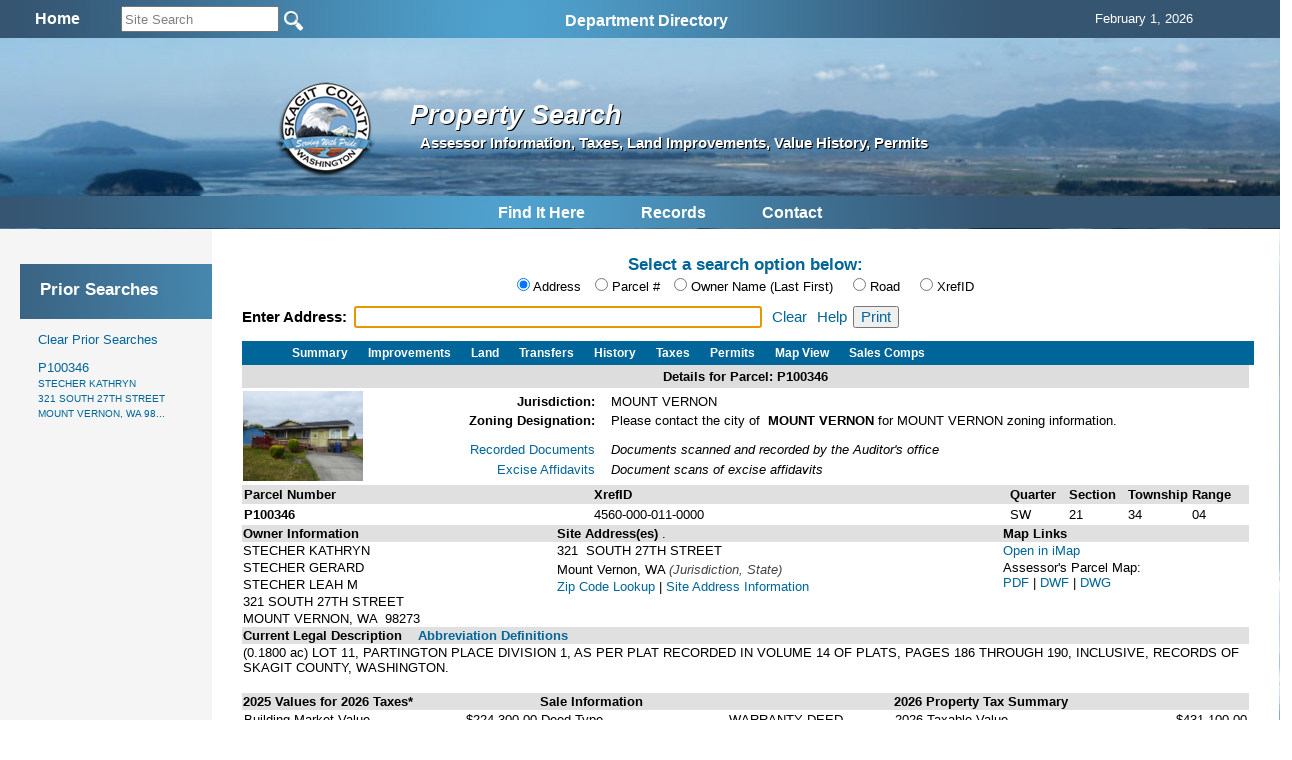

--- FILE ---
content_type: text/html; charset=utf-8
request_url: https://www.skagitcounty.net/Search/Property/?id=P100346
body_size: 13310
content:

<!DOCTYPE html>
<html>
<head id="Head1"><meta http-equiv="Content-type" content="text/html; charset=utf-8" /><meta name="viewport" content="width=device-width, initial-scale=1" /><!-- Google tag (gtag.js) -->
<script async src="https://www.googletagmanager.com/gtag/js?id=G-MC4K4LKRBV"></script>
<script>
  window.dataLayer = window.dataLayer || [];
  function gtag(){dataLayer.push(arguments);}
  gtag('js', new Date());

  gtag('config', 'G-MC4K4LKRBV');
</script>
<meta name="application-name" content="Skagit County Government"/>
<meta name="msapplication-TileColor" content="#006699"/>
<meta name="msapplication-square70x70logo" content="https://www.skagitcounty.net/tiny.png"/>
<meta name="msapplication-square150x150logo" content="https://www.skagitcounty.net/square.png"/>
<meta name="msapplication-wide310x150logo" content="https://www.skagitcounty.net/wide.png"/>
<meta name="msapplication-square310x310logo" content="https://www.skagitcounty.net/large.png"/>
<link href="https://www.skagitcounty.net/apple-touch-icon.png" rel="apple-touch-icon" />
<link href="https://www.skagitcounty.net/apple-touch-icon-152x152.png" rel="apple-touch-icon" sizes="152x152" />
<link href="https://www.skagitcounty.net/apple-touch-icon-167x167.png" rel="apple-touch-icon" sizes="167x167" />
<link href="https://www.skagitcounty.net/apple-touch-icon-180x180.png" rel="apple-touch-icon" sizes="180x180" />
<link href="https://www.skagitcounty.net/icon-hires.png" rel="icon" sizes="192x192" />
<link href="https://www.skagitcounty.net/icon-normal.png" rel="icon" sizes="128x128" />
<meta name="keywords" content="AAA,WWW.SKAGITCOUNTY.NET,Skagit,County,Government,Local,maps,employment,Skagit,Tulips,Washington,County,Taxes,Parcels,Administrative Services,Assessor,Auditor,Board of Equalization,Budget Finance,Clerk,Cooperative Extension,Coroner,County Commissioner's Office,District Court,District Court Probation,Emergency Management,Facilities Management,Fairgrounds,Fire Marshall,Health Department,Human Services,Information Services,Juvenile Probation" />
<meta name="title" content="Access Skagit County" />
<meta name="originatorJurisdiction" content="Skagit County, Washington" />
<meta name="originatorOffice" content="Skagit Information Services" />
<meta name="createDate" content="10/10/99" />
<meta name="timePeriodTextual" content="Continuous" />
<meta name="medium" content="www" />
<meta name="govType" content="County" />
<meta name="subjects" content="AAA,WWW.SKAGITCOUNTY.NET,Skagit,County, Skagit County Infiormation Services" />
<meta name="contactOrganization" content="Skagit County Information Services" />
<meta name="contactStreetAddress1" content="1800 Continental Place" />
<meta name="contactCity" content="Mt. Vernon" />
<meta name="contactState" content="WA" />
<meta name="contactZipcode" content="98273" />
<meta name="contactNetworkAddress" content="website@co.skagit.wa.us" />
<meta name="google-site-verification" content="aI98-5Qto8EHUFRlYUD9vWwHFMe_U-SSOqO3hLRYx24" />
<!-- css links in this section -->
<link type="text/css" rel="stylesheet" href="/Common/css/normalize.css" />
<link type="text/css" rel="stylesheet" href="/Common/css/flexslider.css"  />
<link type="text/css" rel="stylesheet" href="/Common/css/SkagitCo.css?v=8" />
<link rel="shortcut icon" href="/favicon.ico" />


  <link href="/Search/Property/property.css" rel="stylesheet" type="text/css"/>


<!--  begin javascript in this section -->

<!--
<script type="text/javascript" src="/Common/js/jquery-1.7.2.min.js"></script>
-->
<script type="text/javascript" src="/Common/js/jquery-1.11.1.min.js"></script>
<!--
<script type="text/javascript" src="/Common/js/jquery.cycle.all.js"></script>
-->
<script type="text/javascript" src="/Common/js/jscript.js"></script>
<script type="text/javascript" src="/Common/js/Search.js"></script>
<script type="text/javascript" src="/Common/js/nav1.1.min.js"></script>



<script type="text/javascript" src="/Common/js/jquery.flexslider.js"></script>
<!--<script type="text/javascript" src="/Common/js/dropdown.scr.js"></script>
<script type="text/javascript" src="/Common/js/jquery.min.js"></script>
-->

<script type="text/javascript">
    $(document).ready(function () {
      var heightContent = $("#content_").height();
      var heightNav = $("#nav_").height();
      if (heightContent > heightNav) $("#nav_").height(heightContent);
      else $("#content_").height(heightNav);
      // slideshow banner code
      //$('.slideshow').cycle({ fx: 'fade', speed: 2500, pause: 2500 });
      $('#SearchString').keyup(function (e) {
        if (e.keyCode == 13) {
          window.open('/Departments/Home/skagitsitesearch.htm?addsearch=' + $(this).val(),'_self');
        }
      }); // #SearchString
  // jquery global menu plugin .. johnsh
      /*
      $("#navigation").navPlugin({
        'itemWidth': 160,
        'itemHeight': 30,
        'navEffect': 'fade',
        'speed': 100
      }); // end navPlugin
      */
    });  // end ready
    // for the window resize
    $(window).resize(function () {
      var heightContent = $("#content_").height();
      var heightNav = $("#nav_").height();
      if (heightContent > heightNav) $("#nav_").height(heightContent);
      else $("#content_").height(heightNav);
    });

</script>
<!-- Syntax Highlighter -->
	<script type="text/javascript" src="/Common/js/dropdown.js"></script>
<!-- /Syntax Highlighter -->
<!-- call background image static <div id="bg">
  <img src="/common/images/bg.jpg" alt="">
</div>-->

  <script type="text/javascript" src="/Common/js/jquery-ui-1.9.2.custom.min.js"></script>

    <script type="text/javascript">
        var vSite = 'public';
    </script>

  <script type="text/javascript" src="/Search/Property/property.js?v=3"></script>
  

 
 <link href="https://ajax.googleapis.com/ajax/libs/jqueryui/1.8.1/themes/base/jquery-ui.css" rel="stylesheet" type="text/css"/>


<title>
	Property Search
</title></head>
<body id="MasterPageBodyTag">
  
  <div id="main" class="container_12">
   
    <div id="searchtrans_">
      
        
      
<div id="sitesearch">
<table width="100%" border="0" cellspacing="0" cellpadding="6" align="center">
  <tr> <td align="center"><div align="center"><a href="/Departments/Home/main.htm"><span style="font: bold 16px Calibri, Arial; color:#fff">Home</span></a></div></td>
    <td align="left">  
  
        <input type="site_search" style="height: 20px; width: 150px; color: GrayText;" id="SearchString" name="SearchString" size="30" maxlength="70" value="Site Search" onClick="clickclear(this,'Site Search')" onBlur="clickrecall(this,'Site Search')" />    
        <input value="New Query" type="image" src="/Common/images/btngo.png" title="Search Now" alt="Search Now" width="22" height="22" border="0" align="absbottom" name="Action" onClick="javascript: if (document.getElementById('SearchString').value != '' && document.getElementById('SearchString').value != 'Site Search') window.open('/Departments/Home/skagitsitesearch.htm?addsearch=' + document.getElementById('SearchString').value, '_self');" />                         
      <!--
  
        <input type="text" style="font-size: 10pt; height: 20px; color: GrayText;" id="Text1" name="addsearch" size="25" maxlength="100" value="Site Search" onClick="clickclear(this, 'Site Search')" onBlur="clickrecall(this,'Site Search')" />
        <input value="New Query" type="image" src="/Common/images/btngo.png" title="Search Now" alt="Search Now" width="22" height="22" border="0" align="absbottom" name="Action" onClick="javascript: if (document.getElementById('SearchString').value != '' && document.getElementById('SearchString').value != 'Site Search') window.open('/Departments/Home/skagitsitesearch.htm?addsearch=' + document.getElementById('SearchString').value, '_self');" />                         
        -->
    </td>

    <td align="left" valign="middle"><ul id="sddm">

  <asp:ContentPlaceHolder id="desktop_menu" runat="server"></asp:ContentPlaceHolder>
  
  <li><a href="/Departments/Home/directory.htm" class="nav" onMouseOver="mopen('m2')" onMouseOut="mclosetime()">Department Directory</a> 
    <div id="m2" onMouseOver="mcancelclosetime()" onMouseOut="mclosetime()"> 
      <table border="0" cellspacing="0" cellpadding="6" bgcolor="#FFFFFF" width="685">
        <tr valign="top"> 
          <td> <a href="/Departments/Home/directory.htm">All by Alpha</a> <a href="/Departments/Assessor/main.htm">Assessor </a><a href="/Departments/OfficeOfAssignedcounsel/main.htm"> Assigned 
            Counsel</a> <a href="/Departments/Auditor/main.htm">Auditor</a> <a
    href="/Departments/BoardOfEqualization/main.htm">Board of Equalization</a><a
    href="/Departments/BoardOfHealth/main.htm">Board of Health</a>  
            <!--<a href="/Departments/BoundaryReviewBoard/main.htm">Boundary Review 
            Board</a>--> <a href="/Departments/BudgetFinance/main.htm">Budget and 
            Finance</a><a href="/Departments/CivilService/main.htm">Civil Service Commission</a><a href="/Departments/Clerk/main.htm">Clerk</a><a href="/Departments/CountyCommissioners/main.htm" > 
            Commissioners</a><a href="/Departments/Coroner/main.htm">Coroner</a><a href="/Departments/Addressing/main.htm" >County Addressing</a><a href="/Departments/DistrictCourt/main.htm">District 
            Court</a></td>
          <td><a href="/Departments/DistrictCourtProbation/main.htm">District 
            Court Probation</a><a href="/Departments/EmergencyManagement/main.htm">Emergency Management</a><a href="/Departments/EmergencyMedicalServices/main.htm">Emergency 
            Medical Services</a><a href="/Departments/FacilitiesManagement/main.htm">Facilities Management</a><a href="/Departments/Fair/main.htm">Fair</a><a href="/Departments/Fairgrounds/main.htm"> 
            Fairgrounds</a><a href="/Departments/FireMarshal/main.htm">Fire 
            Marshal </a><a href="/Departments/GIS/main.htm">GIS / Mapping Services 
            </a><a href="/Departments/OfficeofLandUsehearings/main.htm">Hearing 
            Examiner</a><a href="/Departments/HistoricalSociety/main.htm">Historical 
            Museum</a> <a href="/Departments/HumanResources/main.htm">Human Resources</a><a href="/Departments/Jail/main.htm" >Jail 
            </a> <a href="/Departments/OfficeofJuvenileCourt/main.htm" >Juvenile 
            Court</a> <a href="/Departments/LawLibrary/main.htm">Law Library</a></td>
            <td><a href="/Departments/NRLands/main.htm">Natural 
            Resource Lands</a>
           <a href="/Departments/Noxiousweeds/main.htm">Noxious Weeds</a><a href="/Departments/ParksAndRecreation/main.htm">Parks 
            &amp; Recreation</a> <a href="/Departments/PlanningAndPermit/main.htm">Planning 
            &amp; Development Services</a><a href="/Departments/ProsecutingAttorney/main.htm">Prosecutor</a> 
            <a href="/Departments/PublicDefender/main.htm">Public Defender</a> 
            <a href="/Departments/Health/main.htm">Public Health </a><a href="/Departments/PublicWorks/main.htm">Public Works</a> 
            <a href="/Departments/RecordsManagement/main.htm">Records Management</a><a href="/Departments/RiskManagement/main.htm">Risk Management</a><a href="/Departments/Sheriff/main.htm" >Sheriff</a><a href="/Departments/TV21/main.htm">Skagit21 Television</a> 
            <a href="/Departments/SuperiorCourt/main.htm">Superior Court</a><a href="/Departments/Treasurer/main.htm">Treasurer</a><a href="/Departments/UpriverServices/main.htm">Upriver 
            Services</a></td>
        </tr>
      </table>
    </div>
  </li></ul></td>

    <td align="left" valign="middle"><div id="google_translate_element"></div>
      
        <script type="text/javascript" async>

            function googleTranslateElementInit() {
                var ua = window.navigator.userAgent;
                var msie = ua.indexOf("MSIE ");
                var trident = ua.indexOf("Trident");

                if (msie > -1 || trident > -1) {
                    document.getElementById("google_translate_element").innerHTML = "<span style=\"font: bold 16px Calibri, Arial; color:#fff\">This Browser Does Not Support Language Translation</span>";
                    $('#google_translate_element').css('color', 'white');
                } else {
                    new google.translate.TranslateElement({ pageLanguage: 'en',
                        includedLanguages: 'de,es,fr,ja,no,ru,vi,en', layout:
                google.translate.TranslateElement.InlineLayout.SIMPLE,
                        gaTrack: true, gaId: 'UA-47507549-1'
                    },
                'google_translate_element');
                }
            }
        </script>
        <script type="text/javascript" 

src="//translate.google.com/translate_a/element.js?cb=googleTranslateElementInit" async></script></td>
    
    <td align="center"><div align="center"><span id="headerdatefield" style="margin-left:20px; color:#fff">
      <script language="JavaScript">getTodaysDate('headerdatefield');</script>
    </span></div></td>
    
    </tr>


  
</table>
 
</div>

    </div>
  
    <div id="bannertrans_">
      
        
      
    </div>

    <div id="banner_">
      
        
      
		<img src="/Apps/Common/Images/banner/1.jpg" width="100%" height="100" />
		

	
	<!--img src="/Common/Images/banner/2.jpg" width="960" height="170" /-->
    </div>

    <div id="logotrans_">
      
        
      <a href="/Departments/Home/main.htm"><img class="logo" src="/Apps/Common/images/SClogotrans.png" width="100" height="100" alt="Skagit County Logo" longdesc="/Apps/Common/images/SClogotrans.png" border="0" /></a> 

    </div>
    <div id="titletrans_">
      
        
      
<h1 class="dpt_title">Property Search</h1>
<h6 class="dpt_title2">Assessor Information, Taxes, Land Improvements, Value History, Permits</h6>

    </div>

    <div id="globalmenu_">
      

      <!-- div class="sample" style="margin-bottom: 15px;height:42px;"><span -->

<script type="text/javascript">
function getcontact() {
  var urlpath = window.location.pathname; // get URL
  var parts = urlpath.split('/');
  var dept;
  if (parts[1] == 'Departments') {
    dept = parts[2] // if static content dept will be the 2nd parameter, else 1st
    window.open("/Departments/" + dept + "/dept.htm", "_self");
  }
  else window.open("/Departments/Home/feedback.htm", "_self");
  return false;
} 
</script>
<table align="center"><tr><td>
<ul id="sddm" style="padding-top:3px">

  <asp:ContentPlaceHolder id="desktop_menu" runat="server"></asp:ContentPlaceHolder>
  
 
  <li><a class="nav" href="/Departments/Home/quickguide.htm" onMouseOver="mopen('m3')" onMouseOut="mclosetime()">Find 
    It Here</a> 
    <div id="m3" onMouseOver="mcancelclosetime()" onMouseOut="mclosetime()"> <a href="/Departments/Home/about.htm">About 
      Skagit County </a><a href="/Departments/Home/directory.htm">Alphabetical 
      Directory</a> <a href="/Departments/Home/quickguide.htm"> Quickguide</a> <a href="/Departments/Home/services.htm"> Services By Topic</a> <a href="/Departments/FacilitiesManagement/facmap.htm">Facility 
      Maps</a> <a href="/Departments/Home/forms.htm">Forms</a> <a href="/Departments/Home/links.htm">Links</a> 
    </div>
  </li>
  <li><a class="nav" href="/Departments/SearchSkagit/searchskagit.htm" onMouseOver="mopen('m4')" onMouseOut="mclosetime()">Records</a> 
    <div id="m4" onMouseOver="mcancelclosetime()" onMouseOut="mclosetime()"><a href="/Search/Property">Property 
      One Stop</a> <a href="/Search/Recording/">Auditor's Recorded Documents</a> 
      <a href="/Departments/SearchSkagit/searchskagit.htm">Advanced Search Menu</a> <a href="/Search/ContractAmendment/">Contracts &amp; Amendments</a>
      <a href="/Search/ResolutionOrdinance/">Resolutions &amp; Ordinances</a> 
      <a href="http://www.codepublishing.com/wa/skagitcounty/" target="_blank">Skagit 
      County Code</a><a href="/Departments/RecordsManagement/finding.htm">Public 
      Records Request</a> </div>
  </li>
  
  <li><a class="nav" href="#" onclick="getcontact();" onMouseOver="mopen('m5')" onMouseOut="mclosetime()">Contact</a> 
    <div id="m5" onMouseOver="mcancelclosetime()" onMouseOut="mclosetime()"> <a href="/Departments/Home/directory.htm">Alphabetical 
      Directory</a> <a href="#" onclick="getcontact();">Department Contact</a> 
      <a href="/Departments/Home/feedback.htm">Feedback</a> <a href="/Search/Phone/">Phone 
      Directory</a></div>
  </li>
  <!--  <li><a class="nav" href="#" onclick="printpage();" onMouseOver="mopen('m7')" onMouseOut="mclosetime()">Print</a>
     <div id="m7" onMouseOver="mcancelclosetime()" onMouseOut="mclosetime()">
      </div>
	</li>-->
</ul></td></tr></table>


          
        
    </div>
    <div id="bodyContent">
    <table>
    <tr>
    <td id="leftBody">
    <div id="nav_">

      

      <div class='navTop'></div></ul><div class='navBottom'></div>

    </div>
    </td>
    <td>
    <div id="content_">
      

<div id="contentWrapper">
<br />
<h5 class="blue center" style="margin: 12px 0px 3px 0px;">Select a search option below:</h5>

<form method="post" action="./?id=P100346" id="form1">
<div class="aspNetHidden">
<input type="hidden" name="__VIEWSTATE" id="__VIEWSTATE" value="/wEPDwUKMTMyNDk4MjgwMWRkskxdS+/OzR76JIUUNWXl5TQiwFqrS1IOe2V3b7PyfH8=" />
</div>

<div class="aspNetHidden">

	<input type="hidden" name="__VIEWSTATEGENERATOR" id="__VIEWSTATEGENERATOR" value="4A234BBF" />
	<input type="hidden" name="__EVENTVALIDATION" id="__EVENTVALIDATION" value="/wEdAAc+b2q8tAZnPiHQNz5bkZ+lpeV6ykwe/hqC44UFcZqCJBtRw8Nz3gUQsAVOrJ/150cBwptcleedXNzHDEBAK0urHG/Jt4R0XcGZ/d8XpX0dIP4FMyHFIQrUrqL1uDSHEBnjZhCXk+C7J0+R5/RRFAzWztC6P5PldYy5RNSdWjlwMMCaSaEeD5IiLIwOBrExrJs=" />
</div>
<div id="searchControls">
<div id="selector" style="text-align:center;margin:0px 0px 12px 0px;">
  
  <input type="radio" name="searchby" id="addr" value="addr" checked="checked" />
  <label for="addr" class="radlabel">Address</label>
  <input type="radio" name="searchby" id="propid" value="propid" />
  <label for="propid" class="radlabel">Parcel #</label>
  <input type="radio" name="searchby" id="owner" value="owner" />
  <label for="owner">Owner Name (Last First)</label>
  <input type="radio" name="searchby" id="road" value="road" style="margin-left: 16px;" />
  <label for="road">Road</label>
  <input type="radio" name="searchby" id="xrefid" value="xrefid" style="margin-left: 16px;" />
  <label for="road">XrefID</label>

</div>

<div class="ui-widget" id="searchbox">
  <label id="searchLabel" for="tbAuto" class="label">Enter Address: </label>
  <input id="tbAuto" style="font-size:11pt;width:400px;" />
  <input id="txtRoad" style="font-size:11pt;width:390px;"/> 
  <a id="cleartbAuto" href="">Clear</a>
  <a id="help" href="">Help</a><input id="printout" type="button" value="Print" />
</div>

<div id="propmenu" style="margin-top:1em;display:none;">     
<ul>
  <li id="details"><a href="Details">Summary</a></li>
  <li><a href="Improvements">Improvements</a></li>
  <li><a href="Land">Land</a></li>
  <li><a href="Sales">Transfers</a></li>
  <li><a href="History">History</a></li>
  <li><a href="Taxes">Taxes</a></li>  
  <li><a href="Permits">Permits</a></li>
  <li><a href="Map">Map View</a></li>
  <li><div id="salesComp" style=""><a href="Comps">Sales Comps</a></div></li>


</ul>

</div>

</div> <!-- end of searchControls -->

<!-- Place holders for content -->

<div id="content_pdata"><div id="propmenu" style="margin-top:1em;display:none;"><ul><li id="details"><a href="Details">Details</a></li><li><a href="Improvements">Improvements</a></li><li><a href="Land">Land</a></li><li><a href="Sales">Transfers</a></li><li><a href="History">History</a></li><li><a href="Taxes">Taxes</a></li><li><a href="Permits">Permits</a></li><li><a href="Map">Map</a></li><li><a href="Comps">Sales Comps</a></li></ul></div><table width='100%' cellpadding='4' cellspacing='0' border='0'><tr bgcolor='#dddddd' align='center'>
					<th>Details for Parcel: P100346</th></tr></table><div id='jzwrap' style='margin-top: 2px;'><table><tr><td style='vertical-align:text-top;'><div id='pic' class='grid_2'><a href='ViewPic.aspx?id=P100346' name='ancPhoto' target='_blank' title='Click to view a full size photo'> <img border='1' target='_blank' title='Click to view a full size photo' width='120' height='90' src='/Assessor/Images/PublicImages/46/P100346.jpg' /></a><br /> </div></td><td><table id='jzTable'><tr><td class='jzLabel'><div id='jlabel' class='grid_2' style='text-align:right; font-weight:bold;'>Jurisdiction:</div></td><td><div id='jurisdiction' class='grid_5'>MOUNT VERNON<br/></div></td></tr><tr><td class='jzLabel'></td><td></td></tr><tr><td class='jzLabel'><div id='zlabel' class='grid_2' style='text-align:right; font-weight:bold;'>Zoning Designation:</div></td><td><div id='zoning' class='grid_5'>Please contact the city of&nbsp; <b>MOUNT VERNON</b> for MOUNT VERNON zoning information.<br/></div></td></tr><tr><td class='jzLabel'><div id='links' style='line-height:1.5em;text-align:right;margin-top:10px;' class='grid_2'><a href="/Search/Recording/results.aspx?PA=P100346&SC=DateRecorded&SO=DESC" target="_blank">Recorded Documents</a><br /><a href="/Search/DocByType/default.aspx?app=Excise+Affidavits&name=PNumber&value=P100346&sort=DateOfDocument%20DESC" target="_blank">Excise Affidavits</a><br /></div></td><td><div id='linkdesc' style='font-style:italic;line-height:1.5em;;margin-top:10px;' class='grid_5'>Documents scanned and recorded by the Auditor's office<br />Document scans of excise affidavits<br /></div></td></tr></table></td></tr></table></div><?xml version="1.0" encoding="utf-8"?><table border="0" cellpadding="2" width="100%" align="center" cellspacing="2"><tr><td bgcolor="#E0E0E0" align="left"><b>Parcel Number </b></td><td bgcolor="#E0E0E0" align="left"><b>XrefID</b></td><td bgcolor="#E0E0E0" width="55" align="left"><b>Quarter</b></td><td bgcolor="#E0E0E0" width="55" align="left"><b>Section</b></td><td bgcolor="#E0E0E0" width="55" align="left"><b>Township</b></td><td bgcolor="#E0E0E0" width="55" align="left"><b>Range</b></td></tr><tr><td align="left" height="17"><b>P100346</b></td><td align="left" height="17">4560-000-011-0000</td><td align="left" height="17">SW</td><td align="left" height="17">21</td><td align="left" height="17">34</td><td align="left" height="17">04</td></tr></table><table border="0" cellspacing="0" cellpadding="0" align="center" width="100%"><tr><td valign="top"><table border="0" cellpadding="1" align="left" width="100%" cellspacing="2"><tr><td align="left" bgcolor="#E0E0E0"><b>Owner Information</b></td></tr><tr><td align="left">STECHER KATHRYN</td></tr><tr><td align="left">STECHER GERARD</td></tr><tr><td align="left">STECHER LEAH M</td></tr><tr><td align="left">321 SOUTH 27TH STREET</td></tr><tr><td align="left">MOUNT VERNON, WA 
                      98273</td></tr></table></td><td valign="top"><table width="100%" border="0" align="left" cellpadding="1" cellspacing="2"><tr><td align="left" bgcolor="#E0E0E0"><b>Site Address(es) </b>.</td></tr><tr><td align="left">321  SOUTH 27TH STREET</td></tr><tr><td align="left" /></tr><tr><td align="left">Mount Vernon, WA  <font color="#444444"><i>(Jurisdiction, State)</i></font></td></tr><tr><td align="left"><a href="https://tools.usps.com/go/ZipLookupAction!input.action" target="_blank" alt="Zip Code Lookup" title="Zip Code Lookup">Zip Code Lookup</a>
                          |
                          <a href="/Departments/Addressing/situsfaq.htm" target="_blank" alt="Site Address Information" title="Site Address Information">Site Address Information</a></td></tr></table></td><td valign="top"><table width="100%" border="0" align="left" cellpadding="1" cellspacing="2"><tr><td align="left" bgcolor="#E0E0E0"><b>Map Links </b></td></tr><tr><td align="left"><div align="left"><a href="&#xA;                      /Maps/iMap/?pid=P100346" target="_blank" title="">
                    Open in iMap
                  </a></div></td></tr><tr><td>                  
                    Assessor's Parcel Map:<br /><a HREF="                        &#xA;&#x9;&#x9;&#x9;&#x9;&#x9;&#x9;  https://www.skagitcounty.net/GISImages/pdf/213404.pdf&#xA;&#x9;&#x9;&#x9;&#x9;&#x9;  " download="" target="_blank" title="View PDF Assessor Parcel Map of this Section">
                      PDF
                    </a>
                    | <a HREF="&#x9;&#x9;&#x9;&#x9;&#x9;&#x9;  &#xA;&#x9;&#x9;&#x9;&#x9;&#x9;&#x9;  https://www.skagitcounty.net/GISImages/dwf/assessor/T34R04/213404.dwf&#xA;&#x9;&#x9;&#x9;&#x9;&#x9;  " download="" target="_blank" title="View DWF Assessor Parcel Map of this Section">
                      DWF
                    </a>
					| <a HREF="&#xA;&#x9;&#x9;&#x9;&#x9;&#x9;&#x9;&#x9;https://www.skagitcounty.net/GISImages/dwf/assessor/T34R04/213404.dwg&#xA;&#x9;&#x9;&#x9;&#x9;&#x9;&#x9;" download="" target="_blank" title="View DWG Assessor Parcel Map of this Section">
						DWG
					</a></td></tr></table></td></tr></table><table border="0" cellspacing="2" cellpadding="1" width="100%" align="center"><tr><td bgcolor="#E0E0E0"><b>Current Legal Description</b>   <a href="javascript:void window.open('/assessor/html/abreviations.htm', '', 'height=400,width=500,scrollbars,menu,resizable');" Title="Click to view metadata"><b>
							  Abbreviation Definitions
						  </b></a></td></tr><tr><td><font size="2"><legal>(0.1800 ac) LOT 11, PARTINGTON PLACE DIVISION 1, AS PER PLAT RECORDED IN VOLUME 14 OF PLATS, PAGES 186 THROUGH 190, INCLUSIVE, RECORDS OF SKAGIT COUNTY, WASHINGTON.</legal></font></td></tr><tr><td /></tr></table><br /><table border="0" cellspacing="2" cellpadding="1" width="100%" align="center"><tr><td bgcolor="#E0E0E0" align="left"><b>2025 Values for 2026
                Taxes*
              </b></td><td bgcolor="#E0E0E0" align="left"><strong>Sale Information </strong></td><td bgcolor="#E0E0E0" colspan="2" align="left"><b>2026
                Property Tax Summary
              </b></td></tr><tr><td valign="top"><left><table border="0" cellpadding="1" cellspacing="2"><tr><td align="right" nowrap="nowrap"><div align="left">Building Market Value</div></td><td align="right">
                      $224,300.00</td></tr><tr><td align="right"><div align="left">Land Market Value </div></td><td align="right" nowrap="nowrap">
                      +$206,800.00</td></tr><tr><td align="right"><div align="left">Total Market Value </div></td><td align="right">
                      $431,100.00</td></tr><tr><td align="right"><div align="left">Assessed Value </div></td><td align="right">
                        $431,100.00</td></tr><tr><td align="right"><div align="left"><strong>Taxable Value </strong></div></td><td align="right">
                        $431,100.00</td></tr><tr><td colspan="2" align="right" /></tr></table></left></td><td valign="top"><table border="0" cellspacing="1" cellpadding="1"><tr><td align="left" valign="top">Deed Type</td><td align="left" valign="top">WARRANTY DEED</td></tr><tr><td align="left" valign="top">Sale Date</td><td align="left" valign="top">2020-12-07</td></tr><tr><td align="left" valign="top"><strong>Taxable Selling Price</strong></td><td align="left" valign="top">
                    $355,000.00</td></tr></table></td><td valign="top"><left><table border="0" cellpadding="1" cellspacing="2"><tr><td align="right"><div align="left">2026 Taxable Value
                          </div></td><td align="right">
                          $431,100.00</td></tr><tr><td align="right"><div align="left">General Taxes					            </div></td><td align="right">
                            $4,809.45</td></tr><tr><td align="right"><div align="left">Special Assessments/Fees					            </div></td><td align="right" valign="bottom">
                            +$5.00</td></tr><tr><td align="right"><div align="left"><b>Total Taxes</b></div></td><td align="right">
                            $4,814.45</td></tr><tr><td align="left" class="numericTD"><a data-role="button" data-mini="true" data-icon="arrow-u-r" data-iconpos="right" target="_blank" alt="Pay Property Taxes Online" title="Pay Property Taxes Online" HREF="/search/TaxPayment?id=P100346"><font color="#FF0000">
											Pay Property Taxes Online
										</font></a></td></tr><tr><td colspan="2" align="right" /></tr></table></left></td></tr><tr><td colspan="2" align="left">
              *<i> Effective date of value is January 1 of the assessment year (2025)</i></td><script type="text/javascript">				 
				 var legalDefinition = "<p>This is the legal description as of the most recent certification of the assessment roll. The Current Legal Description reflects any changes resulting from boundary modifications after certification.</p>";
				 var myWindow;

				 function getLegalDescriptionPopup() {
					 var legalDescription = ("Legal Description at time of Assessment:<p>" + legalDefinition + "(0.1800 ac) LOT 11, PARTINGTON PLACE DIVISION 1, AS PER PLAT RECORDED IN VOLUME 14 OF PLATS, PAGES 186 THROUGH 190, INCLUSIVE, RECORDS OF SKAGIT COUNTY, WASHINGTON.</p>");
					 myWindow = window.open("", "MsgWindow", "scrollbars=yes,width=400,height=300", "replace");
					 myWindow.document.body.innerHTML = legalDescription;
					 myWindow.document.title = "Assessment Legal Description";
				 }
			 </script><td align="right"><a id="assessmentLegal" href="javascript:void(0);" onclick="getLegalDescriptionPopup();" Title="Click to view Legal Description at time of assessment"><b>
						 Legal Description at time of Assessment
					 </b></a></td></tr></table><table width="100%" border="1" align="left" cellpadding="3" cellspacing="0" style="border-collapse:collapse;"><tr><td align="left" valign="top" width="25%"><b>*Assessment Use Code</b></td><td align="left" valign="top">(111) HOUSEHOLD, SFR, INSIDE CITY</td><td align="right" valign="top"><a href="/Departments/Assessor/WAC458PrintVersion.htm" target="_blank" title="Click here to view WAC 458-53-030">
                WAC 458-53-030
              </a></td></tr><tr><td align="left" valign="top" bgcolor="#E6E6E6"><b>Neighborhood</b></td><td align="left" valign="top" colspan="2" bgcolor="#E6E6E6">(20MVSOCENT) MOUNT VERNON RESIDENTIAL SOUTH CENTRAL</td></tr></table><br /><table border="1" align="left" cellpadding="3" cellspacing="0" width="100%" style="border-collapse:collapse;"><tr><td align="left" valign="top" width="24%"><b>Levy Code</b></td><td align="left" valign="top" width="24%">0930</td><td width="1px" rowspan="3" align="left" valign="top" bgcolor="#888888" /><td align="left" valign="top" width="24%"><b>Fire District</b></td><td align="left" valign="top" width="24%"></td></tr><tr><td align="left" valign="top" bgcolor="#E6E6E6"><b>School District</b></td><td align="left" valign="top" bgcolor="#E6E6E6">SD320</td><td align="left" valign="top" bgcolor="#E6E6E6"><b>Exemptions</b></td><td align="left" valign="top" bgcolor="#E6E6E6" /></tr><tr><td align="left" valign="top"><b>Utilities</b></td><td align="left" valign="top">*SEW, PWR, WTR-P</td><td align="left" valign="top"><b>Acres</b></td><td align="left" valign="top">0.18</td></tr><tr><td colspan="5" height="1px" bgcolor="#888888" /></tr><tr><td align="center" colspan="5" bgcolor="#E0FFFF"><b>Improvement 1 Attributes Summary</b></td></tr><tr><td align="left" valign="top"><b>Building Style</b></td><td align="left" valign="top" colspan="4">ONE STORY</td></tr><tr><td align="left" valign="top" width="100px"><b>Year Built</b></td><td align="left" valign="top" width="20%">1994</td><td width="1px" rowspan="6" align="left" valign="top" bgcolor="#888888" /><td align="left" valign="top" bgcolor="#E6E6E6" width="60px"><b>Foundation</b></td><td align="left" valign="top" bgcolor="#E6E6E6" width="30%">CONCRETE</td></tr><tr><td align="left" valign="top" bgcolor="#E6E6E6"><b>Above Grade Living Area</b></td><td align="right" valign="top" bgcolor="#E6E6E6">1,316 Square Feet    
                      </td><td align="left" valign="top"><b>Exterior Walls</b></td><td align="left" valign="top">PLYWOOD</td></tr><tr><td align="left" valign="top"><b>Finished Basement</b></td><td align="right" valign="top" /><td align="left" valign="top" bgcolor="#E6E6E6"><b>Roof Covering</b></td><td align="left" valign="top" bgcolor="#E6E6E6">COMP</td></tr><tr><td align="left" valign="top" bgcolor="#E6E6E6"><b>*Total Living Area</b></td><td align="right" valign="top" bgcolor="#E6E6E6">1,316 Square Feet   
                      </td><td align="left" valign="top"><b>Heat/Air Conditioning</b></td><td align="left" valign="top">ELECTRIC WALL UNITS</td></tr><tr><td align="left" valign="top"><b>Unfinished Basement</b></td><td align="right" valign="top" /><td align="left" valign="top" bgcolor="#E6E6E6"><b>Fireplace</b></td><td align="left" valign="top" bgcolor="#E6E6E6"></td></tr><tr><td align="left" valign="top" bgcolor="#E6E6E6"><b>*Total Garage Area</b></td><td align="right" valign="top" bgcolor="#E6E6E6" /><td align="left" valign="top" bgcolor="#E6E6E6"><b>Bedrooms</b></td><td align="left" valign="top" bgcolor="#E6E6E6">3</td></tr><tr><td align="left" valign="top"><b>Bathrooms</b></td><td align="left" valign="top" colspan="4">FULL BATH, HALF BATH</td></tr><tr><td colspan="7" style="font-size:11pt;" bgcolor="#fffacd"><b><i>
                       For additional information on individual segments see Improvements tab
                    </i></b></td></tr></table><table width="100%" border="0" align="center" cellpadding="3" cellspacing="1"><tr><td>* Assessment Use Code is for assessment administration purposes and has no relation to zoning or allowable land use.</td></tr><tr><td>* Total living area includes above grade living area and finished basement area.</td></tr><tr><td>* Garage square footage includes all garage areas; basement garages, attached garages, detached garages, etc.</td></tr><tr><td><b><i>Assessment data for improvements is based on exterior inspections. Please contact the Assessor's office if the information does not accurately reflect the interior characteristics.</i></b></td></tr></table><br /><table border="0" cellspacing="2" cellpadding="1" width="100%" align="center"><tr><td align="left" /><td align="left" /><td align="left" /><td align="left" /></tr></table></div>
<input name="ctl00$content$pid" type="hidden" id="content_pid" value="P100346" /> <!-- this id ends up being content_pid -->
<input name="ctl00$content$lastroad" type="hidden" id="content_lastroad" /> <!-- this id ends up being content_lastroad -->
<input name="ctl00$content$resultType" type="hidden" id="content_resultType" value="std" />

<input name="ctl00$content$navRoad" type="hidden" id="content_navRoad" />
<input name="ctl00$content$navCity" type="hidden" id="content_navCity" />

<input name="ctl00$content$action" type="hidden" id="content_action" />
</form>
</div> <!-- end for contentWrapper -->
  

    </div>
    </td>
    </tr>
    </table>
    </div>
    <div id="footer_">
    
      
        
      
<div id="footer" style="margin-top:6px; padding-bottom:6px; margin-right:20px; font-size:14px">
  
  <span style="margin-left:60px;"><a href="#" title="Return to the top of this page">Top</a></span> 
  
  <span style="margin-left:30px;"><a href="javascript:history.back(-1)" title="Return to Previous Page">Back</a></span>
  
  <span style="margin-left:40px;"><a href="/Departments/Home/main.htm" title="Home Page">Home</a></span>
  
  <span style="margin-left:140px;"><a href="/Departments/Home/disclaimer.htm" title="Site Disclaimer Statement">Privacy</a>
  <a href="/Departments/Home/draftTermsandConditions.htm" title="Legal Use Description of Skagitcounty.net"> 
  &amp; Terms of Use</a></span>

  <span style="margin-left:130px;">&copy; 2025 Skagit County</span>

</div>

    </div>
  </div>

</body>
</html>
<script id="f5_cspm">(function(){var f5_cspm={f5_p:'OIMLBEEAGHKHFEHFHEDBAAGMNAIICEIJKFOAFPGPMNENDFJMKMMPCOJFCIFLANKGJGKBDMGHAADGAOJDAIIAMKNNAAFOMLFHFJMFNMNEDJNIHBJMDIMHANMEPLPOOFBB',setCharAt:function(str,index,chr){if(index>str.length-1)return str;return str.substr(0,index)+chr+str.substr(index+1);},get_byte:function(str,i){var s=(i/16)|0;i=(i&15);s=s*32;return((str.charCodeAt(i+16+s)-65)<<4)|(str.charCodeAt(i+s)-65);},set_byte:function(str,i,b){var s=(i/16)|0;i=(i&15);s=s*32;str=f5_cspm.setCharAt(str,(i+16+s),String.fromCharCode((b>>4)+65));str=f5_cspm.setCharAt(str,(i+s),String.fromCharCode((b&15)+65));return str;},set_latency:function(str,latency){latency=latency&0xffff;str=f5_cspm.set_byte(str,40,(latency>>8));str=f5_cspm.set_byte(str,41,(latency&0xff));str=f5_cspm.set_byte(str,35,2);return str;},wait_perf_data:function(){try{var wp=window.performance.timing;if(wp.loadEventEnd>0){var res=wp.loadEventEnd-wp.navigationStart;if(res<60001){var cookie_val=f5_cspm.set_latency(f5_cspm.f5_p,res);window.document.cookie='f5avr1324260332aaaaaaaaaaaaaaaa_cspm_='+encodeURIComponent(cookie_val)+';path=/;'+'';}
return;}}
catch(err){return;}
setTimeout(f5_cspm.wait_perf_data,100);return;},go:function(){var chunk=window.document.cookie.split(/\s*;\s*/);for(var i=0;i<chunk.length;++i){var pair=chunk[i].split(/\s*=\s*/);if(pair[0]=='f5_cspm'&&pair[1]=='1234')
{var d=new Date();d.setTime(d.getTime()-1000);window.document.cookie='f5_cspm=;expires='+d.toUTCString()+';path=/;'+';';setTimeout(f5_cspm.wait_perf_data,100);}}}}
f5_cspm.go();}());</script>